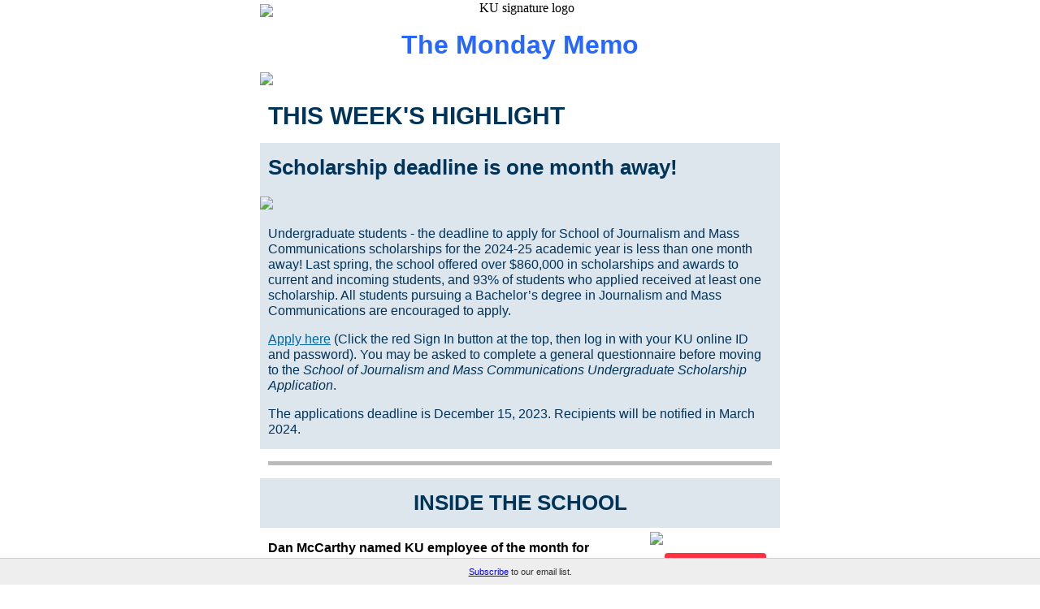

--- FILE ---
content_type: text/html; charset=UTF-8
request_url: https://t.e2ma.net/webview/f5uf3u/87fbc078e04151fda554aa8fb72000d4
body_size: 11241
content:
<!DOCTYPE html>

<html lang="en" xmlns:o="urn:schemas-microsoft-com:office:office" xmlns:v="urn:schemas-microsoft-com:vml"><head><title></title><meta content="text/html; charset=utf-8" http-equiv="Content-Type"/><meta content="width=device-width,initial-scale=1" name="viewport"/><!--[if mso]><xml><o:OfficeDocumentSettings><o:PixelsPerInch>96</o:PixelsPerInch><o:AllowPNG/></o:OfficeDocumentSettings></xml><![endif]--><title>email : Webview : Nov. 20 Monday Memo </title><meta content="noindex, nofollow" name="robots"/><meta content="initial-scale=1" name="viewport"/><meta content="script-src 'self'" http-equiv="Content-Security-Policy"/><meta charset="UTF-8" content="text/html" http-equiv="Content-Type"/><meta content="Nov. 20 Monday Memo " name="title"/><meta content="KU signature logo # The Monday Memo # THIS WEEK'S HIGHLIGHT ## Scholarship deadline is one month away! Undergraduate students - the deadline to apply for School of Journalism and Mass Communications scholarships for the 2024-25 academic year is less than one month away! Last spring, the school offered over $860,000 in scholarships and awards to current and incoming students, and 93% of students who applied received at least one scholarship. All students pursuing a Bachelor's degree in Journalism and Mass Communications are encouraged to apply. Apply here (Click the red Sign In button at the top, then log in with your KU online ID and password). You may be asked to complete a general questionnaire before moving to the School of Journalism and Mass Communications Undergraduate Scholarship Application. The applications deadline is December 15, 2023. Recipients will be notified in March 2024. ## INSIDE THE SCHOOL Dan McCarthy named KU employee of the month for September: McCarthy is the assistant director of Jayhawk Academic Advising, and he supports advisors and students across many programs, including the William Allen White School of Journalism &amp; Mass Communications, the College of Liberal Arts &amp; Sciences and the School of Education &amp; Human" name="description"/><meta content="Nov. 20 Monday Memo " property="og:title"/><meta content="http://d2mxsxvdlyuhqy.cloudfront.net/mailing/f5uf3u/87fbc078e04151fda554aa8fb72000d4?w=200&amp;h=200" property="og:image"/><meta content="200" property="og:image:width"/><meta content="200" property="og:image:height"/><meta content="https://d2mxsxvdlyuhqy.cloudfront.net/mailing/f5uf3u/87fbc078e04151fda554aa8fb72000d4" property="og:image:secure_url"/><meta content="KU signature logo # The Monday Memo # THIS WEEK'S HIGHLIGHT ## Scholarship deadline is one month away! Undergraduate students - the deadline to apply for School of Journalism and Mass Communications scholarships for the 2024-25 academic year is less than one month away! Last spring, the school offered over $860,000 in scholarships and awards to current and incoming students, and 93% of students who applied received at least one scholarship. All students pursuing a Bachelor's degree in Journalism and Mass Communications are encouraged to apply. Apply here (Click the red Sign In button at the top, then log in with your KU online ID and password). You may be asked to complete a general questionnaire before moving to the School of Journalism and Mass Communications Undergraduate Scholarship Application. The applications deadline is December 15, 2023. Recipients will be notified in March 2024. ## INSIDE THE SCHOOL Dan McCarthy named KU employee of the month for September: McCarthy is the assistant director of Jayhawk Academic Advising, and he supports advisors and students across many programs, including the William Allen White School of Journalism &amp; Mass Communications, the College of Liberal Arts &amp; Sciences and the School of Education &amp; Human" property="og:description"/><link href="http://d2mxsxvdlyuhqy.cloudfront.net/mailing/f5uf3u/87fbc078e04151fda554aa8fb72000d4" rel="image_src"/><style>
*{box-sizing:border-box}body{margin:0;padding:0}a[x-apple-data-detectors]{color:inherit!important;text-decoration:inherit!important}#MessageViewBody a{color:inherit;text-decoration:none}p{line-height:inherit}.desktop_hide,.desktop_hide table{mso-hide:all;display:none;max-height:0;overflow:hidden}.image_block img+div{display:none} @media (max-width:660px){.social_block.desktop_hide .social-table{display:inline-block!important}.mobile_hide{display:none}.row-content{width:100%!important}.stack .column{width:100%;display:block}.mobile_hide{min-height:0;max-height:0;max-width:0;overflow:hidden;font-size:0}.desktop_hide,.desktop_hide table{display:table!important;max-height:none!important}.row-12 .column-1 .block-1.heading_block td.pad,.row-13 .column-1 .block-1.heading_block td.pad,.row-17 .column-1 .block-1.heading_block td.pad,.row-2 .column-1 .block-1.heading_block td.pad,.row-22 .column-1 .block-1.heading_block td.pad,.row-28 .column-1 .block-1.heading_block td.pad,.row-31 .column-1 .block-1.heading_block td.pad,.row-34 .column-1 .block-1.heading_block td.pad,.row-38 .column-1 .block-1.heading_block td.pad,.row-4 .column-1 .block-1.heading_block td.pad,.row-5 .column-1 .block-1.heading_block td.pad,.row-9 .column-1 .block-1.heading_block td.pad{padding:10px!important}}

body, html {
    margin: 0;
    padding: 0;
}

.footer-social:first-child {
    display: none;
}

#e2ma-join {
    position: fixed;
    bottom: 0;
    left: 0;
    background: #EEE;
    border-top: 1px solid #CCC;
    width: 100%;
    padding: 10px 0 10px 0;
    text-align: center;
    color: #333;
    font: 11px verdana, arial, sans-serif;
}

@media only screen and (min-device-width: 768px) and (max-device-width: 1024px) {
    #e2ma-join {
        position: relative;
        top: 0;
        border-top: none;
        border-bottom: 1px solid #CCC;
        width: 100%;
    }
}

@media only screen and (max-device-width: 480px) {
    #e2ma-join {
        position: relative;
        top: 0;
        border-top: none;
        border-bottom: 1px solid #CCC;
        width: 100%;
    }
}
</style><!--[if true]><style>.forceBgColor{background-color: white !important}</style><![endif]--></head><body class="forceBgColor" style="background-color:transparent;margin:0;padding:0;-webkit-text-size-adjust:none;text-size-adjust:none"><table border="0" cellpadding="0" cellspacing="0" class="nl-container" role="presentation" style="mso-table-lspace:0;mso-table-rspace:0;background-color:transparent" width="100%"><tbody><tr><td><table align="center" border="0" cellpadding="0" cellspacing="0" class="row row-1" role="presentation" style="mso-table-lspace:0;mso-table-rspace:0" width="100%"><tbody><tr><td><table align="center" border="0" cellpadding="0" cellspacing="0" class="row-content stack" role="presentation" style="mso-table-lspace:0;mso-table-rspace:0;background-color:#fff;color:#000;width:640px;margin:0 auto" width="640"><tbody><tr><td class="column column-1" style="mso-table-lspace:0;mso-table-rspace:0;font-weight:400;text-align:left;padding-bottom:5px;padding-top:5px;vertical-align:top;border-top:0;border-right:0;border-bottom:0;border-left:0" width="100%"><table border="0" cellpadding="0" cellspacing="0" class="image_block block-1" role="presentation" style="mso-table-lspace:0;mso-table-rspace:0" width="100%"><tbody><tr><td class="pad" style="width:100%"><div align="center" class="alignment" style="line-height:10px"><img alt="KU signature logo" src="https://d31hzlhk6di2h5.cloudfront.net/20231120/9a/e2/6a/2c/635abaa77e630539ca929c19.png" style="display:block;height:auto;border:0;max-width:640px;width:100%" title="KU signature logo" width="640"/></div>
</td></tr></tbody></table></td></tr></tbody></table></td></tr></tbody></table><table align="center" border="0" cellpadding="0" cellspacing="0" class="row row-2" role="presentation" style="mso-table-lspace:0;mso-table-rspace:0" width="100%"><tbody><tr><td>
<table align="center" border="0" cellpadding="0" cellspacing="0" class="row-content stack" role="presentation" style="mso-table-lspace:0;mso-table-rspace:0;background-color:#fff;border-radius:0;color:#000;width:640px;margin:0 auto" width="640"><tbody><tr><td class="column column-1" style="mso-table-lspace:0;mso-table-rspace:0;font-weight:400;text-align:left;vertical-align:top;border-top:0;border-right:0;border-bottom:0;border-left:0" width="100%"><table border="0" cellpadding="10" cellspacing="0" class="heading_block block-1" role="presentation" style="mso-table-lspace:0;mso-table-rspace:0" width="100%"><tbody><tr><td class="pad"><h1 style="margin:0;color:#2767ff;direction:ltr;font-family:Arial,Helvetica Neue,Helvetica,sans-serif;font-size:32px;font-weight:700;letter-spacing:normal;line-height:120%;text-align:center;margin-top:0;margin-bottom:0"><span class="tinyMce-placeholder">The Monday Memo</span></h1></td></tr></tbody></table></td></tr></tbody></table></td></tr></tbody></table><table align="center" border="0" cellpadding="0" cellspacing="0" class="row row-3" role="presentation" style="mso-table-lspace:0;mso-table-rspace:0" width="100%"><tbody><tr><td><table align="center" border="0" cellpadding="0" cellspacing="0" class="row-content stack" role="presentation" style="mso-table-lspace:0;mso-table-rspace:0;background-color:#fff;border-radius:0;color:#000;width:640px;margin:0 auto" width="640"><tbody><tr><td class="column column-1" style="mso-table-lspace:0;mso-table-rspace:0;font-weight:400;text-align:left;padding-bottom:5px;padding-top:5px;vertical-align:top;border-top:0;border-right:0;border-bottom:0;border-left:0" width="100%"><table border="0" cellpadding="0" cellspacing="0" class="image_block block-1" role="presentation" style="mso-table-lspace:0;mso-table-rspace:0" width="100%"><tbody><tr><td class="pad" style="width:100%"><div align="center" class="alignment" style="line-height:10px"><img src="https://d31hzlhk6di2h5.cloudfront.net/20231120/c8/07/a0/f4/8112376afdd9d2bde5a1e45f.png" style="display:block;height:auto;border:0;max-width:640px;width:100%" width="640"/></div>
</td></tr></tbody></table></td></tr></tbody></table></td></tr></tbody></table><table align="center" border="0" cellpadding="0" cellspacing="0" class="row row-4" role="presentation" style="mso-table-lspace:0;mso-table-rspace:0" width="100%"><tbody><tr><td><table align="center" border="0" cellpadding="0" cellspacing="0" class="row-content stack" role="presentation" style="mso-table-lspace:0;mso-table-rspace:0;background-color:#fff;border-radius:0;color:#000;width:640px;margin:0 auto" width="640"><tbody><tr><td class="column column-1" style="mso-table-lspace:0;mso-table-rspace:0;font-weight:400;text-align:left;padding-bottom:5px;padding-top:5px;vertical-align:top;border-top:0;border-right:0;border-bottom:0;border-left:0" width="100%"><table border="0" cellpadding="10" cellspacing="0" class="heading_block block-1" role="presentation" style="mso-table-lspace:0;mso-table-rspace:0" width="100%"><tbody><tr><td class="pad"><h1 style="margin:0;color:#003459;direction:ltr;font-family:Arial,Helvetica Neue,Helvetica,sans-serif;font-size:30px;font-weight:700;letter-spacing:normal;line-height:120%;text-align:left;margin-top:0;margin-bottom:0"><span class="tinyMce-placeholder">THIS WEEK'S HIGHLIGHT</span></h1></td></tr></tbody></table></td></tr></tbody></table></td></tr></tbody></table><table align="center" border="0" cellpadding="0" cellspacing="0" class="row row-5" role="presentation" style="mso-table-lspace:0;mso-table-rspace:0" width="100%"><tbody><tr><td><table align="center" border="0" cellpadding="0" cellspacing="0" class="row-content stack" role="presentation" style="mso-table-lspace:0;mso-table-rspace:0;background-color:#dde5ed;border-radius:0;color:#000;width:640px;margin:0 auto" width="640"><tbody><tr><td class="column column-1" style="mso-table-lspace:0;mso-table-rspace:0;font-weight:400;text-align:left;padding-bottom:5px;padding-top:5px;vertical-align:top;border-top:0;border-right:0;border-bottom:0;border-left:0" width="100%"><table border="0" cellpadding="10" cellspacing="0" class="heading_block block-1" role="presentation" style="mso-table-lspace:0;mso-table-rspace:0" width="100%"><tbody><tr><td class="pad"><h2 style="margin:0;color:#003459;direction:ltr;font-family:Arial,Helvetica Neue,Helvetica,sans-serif;font-size:26px;font-weight:700;letter-spacing:normal;line-height:120%;text-align:left;margin-top:0;margin-bottom:0"><span class="tinyMce-placeholder">Scholarship deadline is one month away! </span></h2></td></tr></tbody></table></td></tr></tbody></table></td></tr></tbody></table><table align="center" border="0" cellpadding="0" cellspacing="0" class="row row-6" role="presentation" style="mso-table-lspace:0;mso-table-rspace:0" width="100%"><tbody><tr><td><table align="center" border="0" cellpadding="0" cellspacing="0" class="row-content stack" role="presentation" style="mso-table-lspace:0;mso-table-rspace:0;background-color:#dde5ed;border-radius:0;color:#000;width:640px;margin:0 auto" width="640"><tbody><tr><td class="column column-1" style="mso-table-lspace:0;mso-table-rspace:0;font-weight:400;text-align:left;padding-bottom:5px;padding-top:5px;vertical-align:top;border-top:0;border-right:0;border-bottom:0;border-left:0" width="100%"><table border="0" cellpadding="0" cellspacing="0" class="image_block block-1" role="presentation" style="mso-table-lspace:0;mso-table-rspace:0" width="100%"><tbody><tr><td class="pad" style="width:100%"><div align="center" class="alignment" style="line-height:10px"><img src="https://d31hzlhk6di2h5.cloudfront.net/20231120/a9/a2/8a/83/245299b757bd821063298022.png" style="display:block;height:auto;border:0;max-width:640px;width:100%" width="640"/></div>
</td></tr></tbody></table></td></tr></tbody></table></td></tr></tbody></table><table align="center" border="0" cellpadding="0" cellspacing="0" class="row row-7" role="presentation" style="mso-table-lspace:0;mso-table-rspace:0" width="100%"><tbody><tr><td><table align="center" border="0" cellpadding="0" cellspacing="0" class="row-content stack" role="presentation" style="mso-table-lspace:0;mso-table-rspace:0;background-color:#dde5ed;border-radius:0;color:#000;width:640px;margin:0 auto" width="640"><tbody><tr><td class="column column-1" style="mso-table-lspace:0;mso-table-rspace:0;font-weight:400;text-align:left;padding-bottom:5px;padding-top:5px;vertical-align:top;border-top:0;border-right:0;border-bottom:0;border-left:0" width="100%"><table border="0" cellpadding="10" cellspacing="0" class="paragraph_block block-1" role="presentation" style="mso-table-lspace:0;mso-table-rspace:0;word-break:break-word" width="100%"><tbody><tr><td class="pad"><div style="color:#003459;direction:ltr;font-family:Arial,Helvetica Neue,Helvetica,sans-serif;font-size:16px;font-weight:400;letter-spacing:0;line-height:120%;text-align:left;mso-line-height-alt:19.2px"><p style="margin:0;margin-bottom:16px">
Undergraduate students - the deadline to apply for School of Journalism and Mass Communications scholarships for the 2024-25 academic year is less than one month away! Last spring, the school offered over $860,000 in scholarships and awards to current and incoming students, and 93% of students who applied received at least one scholarship. All students pursuing a Bachelor’s degree in Journalism and Mass Communications are encouraged to apply. </p>
<p style="margin:0;margin-bottom:16px">
<a href="https://nam10.safelinks.protection.outlook.com/?url=https%3A%2F%2Fku.academicworks.com%2F&amp;data=05%7C01%7Cevanriggs%40ku.edu%7C7fe8e27e14e8422f551308dbc9b6f9c9%7C3c176536afe643f5b96636feabbe3c1a%7C0%7C0%7C638325559930884243%7CUnknown%7CTWFpbGZsb3d8eyJWIjoiMC4wLjAwMDAiLCJQIjoiV2luMzIiLCJBTiI6Ik1haWwiLCJXVCI6Mn0%3D%7C3000%7C%7C%7C&amp;sdata=POc7mkwwuDklg2LW4O038GgYzgB%2BjS89%2BSUguqZmKys%3D&amp;reserved=0" style="text-decoration: underline; color: #0068a5;">Apply here</a> (Click the red Sign In button at the top, then log in with your KU online ID and password). You may be asked to complete a general questionnaire before moving to the <em>School of Journalism and Mass Communications Undergraduate Scholarship Application</em>.</p>
<p style="margin:0">
The applications deadline is December 15, 2023. Recipients will be notified in March 2024.</p>
</div>
</td></tr></tbody></table></td></tr></tbody></table></td></tr></tbody></table><table align="center" border="0" cellpadding="0" cellspacing="0" class="row row-8" role="presentation" style="mso-table-lspace:0;mso-table-rspace:0" width="100%"><tbody><tr><td><table align="center" border="0" cellpadding="0" cellspacing="0" class="row-content stack" role="presentation" style="mso-table-lspace:0;mso-table-rspace:0;background-color:#fff;border-radius:0;color:#000;width:640px;margin:0 auto" width="640"><tbody><tr><td class="column column-1" style="mso-table-lspace:0;mso-table-rspace:0;font-weight:400;text-align:left;padding-bottom:5px;padding-top:5px;vertical-align:top;border-top:0;border-right:0;border-bottom:0;border-left:0" width="100%"><table border="0" cellpadding="10" cellspacing="0" class="divider_block block-1" role="presentation" style="mso-table-lspace:0;mso-table-rspace:0" width="100%"><tbody><tr><td class="pad"><div align="center" class="alignment"><table border="0" cellpadding="0" cellspacing="0" role="presentation" style="mso-table-lspace:0;mso-table-rspace:0" width="100%"><tbody><tr><td class="divider_inner" style="font-size:1px;line-height:1px;border-top:5px solid #bbb"><span> </span></td></tr></tbody></table></div>
</td></tr></tbody></table></td></tr></tbody></table></td></tr></tbody></table><table align="center" border="0" cellpadding="0" cellspacing="0" class="row row-9" role="presentation" style="mso-table-lspace:0;mso-table-rspace:0" width="100%"><tbody><tr><td><table align="center" border="0" cellpadding="0" cellspacing="0" class="row-content stack" role="presentation" style="mso-table-lspace:0;mso-table-rspace:0;background-color:#dde5ed;border-radius:0;color:#000;width:640px;margin:0 auto" width="640"><tbody><tr><td class="column column-1" style="mso-table-lspace:0;mso-table-rspace:0;font-weight:400;text-align:left;padding-bottom:5px;padding-top:5px;vertical-align:top;border-top:0;border-right:0;border-bottom:0;border-left:0" width="100%"><table border="0" cellpadding="10" cellspacing="0" class="heading_block block-1" role="presentation" style="mso-table-lspace:0;mso-table-rspace:0" width="100%"><tbody><tr><td class="pad"><h2 style="margin:0;color:#003459;direction:ltr;font-family:Arial,Helvetica Neue,Helvetica,sans-serif;font-size:26px;font-weight:700;letter-spacing:normal;line-height:120%;text-align:center;margin-top:0;margin-bottom:0"><span class="tinyMce-placeholder">INSIDE THE SCHOOL</span></h2></td></tr></tbody></table></td></tr></tbody></table></td></tr></tbody></table><table align="center" border="0" cellpadding="0" cellspacing="0" class="row row-10" role="presentation" style="mso-table-lspace:0;mso-table-rspace:0" width="100%"><tbody><tr><td><table align="center" border="0" cellpadding="0" cellspacing="0" class="row-content stack" role="presentation" style="mso-table-lspace:0;mso-table-rspace:0;background-color:#fff;border-radius:0;color:#000;width:640px;margin:0 auto" width="640"><tbody><tr><td class="column column-1" style="mso-table-lspace:0;mso-table-rspace:0;font-weight:400;text-align:left;padding-bottom:5px;padding-top:5px;vertical-align:top;border-top:0;border-right:0;border-bottom:0;border-left:0" width="75%"><table border="0" cellpadding="10" cellspacing="0" class="paragraph_block block-1" role="presentation" style="mso-table-lspace:0;mso-table-rspace:0;word-break:break-word" width="100%"><tbody><tr><td class="pad"><div style="color:#000;direction:ltr;font-family:Arial,Helvetica Neue,Helvetica,sans-serif;font-size:16px;font-weight:400;letter-spacing:0;line-height:120%;text-align:left;mso-line-height-alt:19.2px"><p style="margin:0;margin-bottom:16px">
<strong>Dan McCarthy named KU employee of the month for September: </strong>McCarthy is the assistant director of Jayhawk Academic Advising, and he supports advisors and students across many programs, including the William Allen White School of Journalism &amp; Mass Communications, the College of Liberal Arts &amp; Sciences and the School of Education &amp; Human Sciences.</p>
<p style="margin:0">
McCarthy has been with KU since 2005. As a winner of the Employee of the Month award, McCarthy received a surprise visit from the provost or her designee, a certificate of award, a biography feature in KU Today and a monetary award.</p>
</div>
</td></tr></tbody></table></td><td class="column column-2" style="mso-table-lspace:0;mso-table-rspace:0;font-weight:400;text-align:left;padding-bottom:5px;padding-top:5px;vertical-align:top;border-top:0;border-right:0;border-bottom:0;border-left:0" width="25%">
<table border="0" cellpadding="0" cellspacing="0" class="image_block block-1" role="presentation" style="mso-table-lspace:0;mso-table-rspace:0" width="100%"><tbody><tr><td class="pad" style="width:100%"><div align="center" class="alignment" style="line-height:10px"><img src="https://d31hzlhk6di2h5.cloudfront.net/20231120/9e/72/8e/05/84b40e64a1c5a8c1ff82ba76.jpeg" style="display:block;height:auto;border:0;max-width:160px;width:100%" width="160"/></div>
</td></tr></tbody></table><table border="0" cellpadding="10" cellspacing="0" class="button_block block-2" role="presentation" style="mso-table-lspace:0;mso-table-rspace:0" width="100%"><tbody><tr><td class="pad"><div align="center" class="alignment">
<!--[if mso]><v:roundrect arcsize="11%" fillcolor="#ff3042" href='https://news.ku.edu/2023/11/17/university-honors-september-october-2023-employees-month' stroke="false" style="height:38px;width:124px;v-text-anchor:middle;" xmlns:v="urn:schemas-microsoft-com:vml" xmlns:w="urn:schemas-microsoft-com:office:word"><w:anchorlock/><v:textbox inset="0px,0px,0px,0px"><center style="color:#ffffff; font-family:Arial, sans-serif; font-size:14px"/><![endif]-->
<a href="https://news.ku.edu/2023/11/17/university-honors-september-october-2023-employees-month" style="text-decoration:none;display:inline-block;color:#ffffff;background-color:#ff3042;border-radius:4px;width:auto;border-top:0px solid transparent;font-weight:400;border-right:0px solid transparent;border-bottom:0px solid transparent;border-left:0px solid transparent;padding-top:5px;padding-bottom:5px;font-family:Arial, Helvetica Neue, Helvetica, sans-serif;font-size:14px;text-align:center;mso-border-alt:none;word-break:keep-all;" target="_blank"><span style="padding-left:20px;padding-right:20px;font-size:14px;display:inline-block;letter-spacing:normal;"><span style="word-break: break-word; line-height: 28px;">KU Today Bio</span></span></a>
<!--[if mso]></center></v:textbox></v:roundrect><![endif]--></div>
</td></tr></tbody></table></td></tr></tbody></table></td></tr></tbody></table><table align="center" border="0" cellpadding="0" cellspacing="0" class="row row-11" role="presentation" style="mso-table-lspace:0;mso-table-rspace:0" width="100%"><tbody><tr><td><table align="center" border="0" cellpadding="0" cellspacing="0" class="row-content stack" role="presentation" style="mso-table-lspace:0;mso-table-rspace:0;background-color:#fff;border-radius:0;color:#000;width:640px;margin:0 auto" width="640"><tbody><tr><td class="column column-1" style="mso-table-lspace:0;mso-table-rspace:0;font-weight:400;text-align:left;padding-bottom:5px;padding-top:5px;vertical-align:top;border-top:0;border-right:0;border-bottom:0;border-left:0" width="100%"><table border="0" cellpadding="10" cellspacing="0" class="divider_block block-1" role="presentation" style="mso-table-lspace:0;mso-table-rspace:0" width="100%"><tbody><tr><td class="pad"><div align="center" class="alignment"><table border="0" cellpadding="0" cellspacing="0" role="presentation" style="mso-table-lspace:0;mso-table-rspace:0" width="100%"><tbody><tr><td class="divider_inner" style="font-size:1px;line-height:1px;border-top:5px solid #bbb"><span> </span></td></tr></tbody></table></div>
</td></tr></tbody></table></td></tr></tbody></table></td></tr></tbody></table><table align="center" border="0" cellpadding="0" cellspacing="0" class="row row-12" role="presentation" style="mso-table-lspace:0;mso-table-rspace:0" width="100%"><tbody><tr><td><table align="center" border="0" cellpadding="0" cellspacing="0" class="row-content stack" role="presentation" style="mso-table-lspace:0;mso-table-rspace:0;background-color:#dde5ed;border-radius:0;color:#000;width:640px;margin:0 auto" width="640"><tbody><tr><td class="column column-1" style="mso-table-lspace:0;mso-table-rspace:0;font-weight:400;text-align:left;padding-bottom:5px;padding-top:5px;vertical-align:top;border-top:0;border-right:0;border-bottom:0;border-left:0" width="100%"><table border="0" cellpadding="10" cellspacing="0" class="heading_block block-1" role="presentation" style="mso-table-lspace:0;mso-table-rspace:0" width="100%"><tbody><tr><td class="pad"><h2 style="margin:0;color:#003459;direction:ltr;font-family:Arial,Helvetica Neue,Helvetica,sans-serif;font-size:26px;font-weight:700;letter-spacing:normal;line-height:120%;text-align:center;margin-top:0;margin-bottom:0"><span class="tinyMce-placeholder">STUDENT NEWS &amp; OPPORTUNITIES </span></h2></td></tr></tbody></table></td></tr></tbody></table></td></tr></tbody></table><table align="center" border="0" cellpadding="0" cellspacing="0" class="row row-13" role="presentation" style="mso-table-lspace:0;mso-table-rspace:0" width="100%"><tbody><tr><td><table align="center" border="0" cellpadding="0" cellspacing="0" class="row-content stack" role="presentation" style="mso-table-lspace:0;mso-table-rspace:0;background-color:#fff;border-radius:0;color:#000;width:640px;margin:0 auto" width="640"><tbody><tr><td class="column column-1" style="mso-table-lspace:0;mso-table-rspace:0;font-weight:400;text-align:left;padding-bottom:5px;padding-top:5px;vertical-align:top;border-top:0;border-right:0;border-bottom:0;border-left:0" width="50%"><table border="0" cellpadding="10" cellspacing="0" class="heading_block block-1" role="presentation" style="mso-table-lspace:0;mso-table-rspace:0" width="100%"><tbody><tr><td class="pad"><h3 style="margin:0;color:#333;direction:ltr;font-family:Arial,Helvetica Neue,Helvetica,sans-serif;font-size:22px;font-weight:700;letter-spacing:normal;line-height:120%;text-align:left;margin-top:0;margin-bottom:0"><strong>JMC Sports Media Students cover Champions Classic</strong></h3></td></tr></tbody></table><table border="0" cellpadding="10" cellspacing="0" class="paragraph_block block-2" role="presentation" style="mso-table-lspace:0;mso-table-rspace:0;word-break:break-word" width="100%"><tbody><tr><td class="pad"><div style="color:#000;direction:ltr;font-family:Arial,Helvetica Neue,Helvetica,sans-serif;font-size:16px;font-weight:400;letter-spacing:0;line-height:120%;text-align:left;mso-line-height-alt:19.2px"><p style="margin:0;margin-bottom:16px">More than a handful of JMC School sports media traveled to Chicago to cover KU basketball’s win over Kentucky in the Champions Classic last week.</p>
<p style="margin:0;margin-bottom:16px">
Lauren Richey and Lindsay Ryan from Playmakers produced a vlog that features a behind-the-scenes look at what it’s like to cover the KU basketball team on the road.</p>
<p style="margin:0">Students from the Playmakers, University Daily Kansan and KJHK cover the game with print, audio and video content. </p>
</div>
</td></tr></tbody></table><table border="0" cellpadding="10" cellspacing="0" class="button_block block-3" role="presentation" style="mso-table-lspace:0;mso-table-rspace:0" width="100%"><tbody><tr>
<td class="pad"><div align="center" class="alignment"><!--[if mso]><v:roundrect arcsize="11%" fillcolor="#ff3042" href='https://www.instagram.com/reel/CzwQNb_ukl5/?utm_source=ig_web_copy_link' stroke="false" style="height:38px;width:132px;v-text-anchor:middle;" xmlns:v="urn:schemas-microsoft-com:vml" xmlns:w="urn:schemas-microsoft-com:office:word"><w:anchorlock/><v:textbox inset="0px,0px,0px,0px"><center style="color:#ffffff; font-family:Arial, sans-serif; font-size:14px"/><![endif]-->
<a href="https://www.instagram.com/reel/CzwQNb_ukl5/?utm_source=ig_web_copy_link" style="text-decoration:none;display:inline-block;color:#ffffff;background-color:#ff3042;border-radius:4px;width:auto;border-top:0px solid transparent;font-weight:400;border-right:0px solid transparent;border-bottom:0px solid transparent;border-left:0px solid transparent;padding-top:5px;padding-bottom:5px;font-family:Arial, Helvetica Neue, Helvetica, sans-serif;font-size:14px;text-align:center;mso-border-alt:none;word-break:keep-all;" target="_blank"><span style="padding-left:20px;padding-right:20px;font-size:14px;display:inline-block;letter-spacing:normal;"><span style="word-break: break-word; line-height: 28px;">Watch the vlog</span></span></a>
<!--[if mso]></center></v:textbox></v:roundrect><![endif]--></div>
</td></tr></tbody></table></td><td class="column column-2" style="mso-table-lspace:0;mso-table-rspace:0;font-weight:400;text-align:left;padding-bottom:5px;padding-top:5px;vertical-align:top;border-top:0;border-right:0;border-bottom:0;border-left:0" width="50%"><table border="0" cellpadding="0" cellspacing="0" class="image_block block-1" role="presentation" style="mso-table-lspace:0;mso-table-rspace:0" width="100%"><tbody><tr><td class="pad" style="width:100%"><div align="center" class="alignment" style="line-height:10px"><img src="https://d31hzlhk6di2h5.cloudfront.net/20231120/35/59/3e/63/85be46babcb14b7578d96c02.jpeg" style="display:block;height:auto;border:0;max-width:320px;width:100%" width="320"/></div>
</td></tr></tbody></table><table border="0" cellpadding="10" cellspacing="0" class="paragraph_block block-2" role="presentation" style="mso-table-lspace:0;mso-table-rspace:0;word-break:break-word" width="100%"><tbody><tr><td class="pad"><div style="color:#555;direction:ltr;font-family:Arial,Helvetica Neue,Helvetica,sans-serif;font-size:11px;font-weight:400;letter-spacing:0;line-height:120%;text-align:center;mso-line-height-alt:13.2px"><p style="margin:0">Lindsay Ryan and Lauren Richey stand on half court of the United Center. | Photo courtesy of Lauren Richey</p>
</div>
</td></tr></tbody></table></td></tr></tbody></table></td></tr></tbody></table>
<table align="center" border="0" cellpadding="0" cellspacing="0" class="row row-14" role="presentation" style="mso-table-lspace:0;mso-table-rspace:0" width="100%"><tbody><tr><td><table align="center" border="0" cellpadding="0" cellspacing="0" class="row-content stack" role="presentation" style="mso-table-lspace:0;mso-table-rspace:0;background-color:#fff;border-radius:0;color:#000;width:640px;margin:0 auto" width="640"><tbody><tr><td class="column column-1" style="mso-table-lspace:0;mso-table-rspace:0;font-weight:400;text-align:left;padding-bottom:5px;padding-top:5px;vertical-align:top;border-top:0;border-right:0;border-bottom:0;border-left:0" width="50%"><table border="0" cellpadding="10" cellspacing="0" class="paragraph_block block-1" role="presentation" style="mso-table-lspace:0;mso-table-rspace:0;word-break:break-word" width="100%"><tbody><tr><td class="pad"><div style="color:#000;direction:ltr;font-family:Arial,Helvetica Neue,Helvetica,sans-serif;font-size:16px;font-weight:400;letter-spacing:0;line-height:120%;text-align:left;mso-line-height-alt:19.2px"><p style="margin:0;margin-bottom:16px">
<strong>Donate to Nutrition Nook:</strong> As the semester proceeds, we’re receiving more requests for food assistance. We will be collecting donations for the Nutrition Nook before the Thanksgiving break. If you would like to contribute, please stop by Suzy DePardo’s desk in the Dean’s office. We greatly appreciate your support.</p>
<p style="margin:0">
Please contact Associate Dean Scott Reinardy at <a href="mailto:reinardy@ku.edu" style="text-decoration: underline; color: #0068a5;">reinardy@ku.edu</a>, Assistant Dean Frances Lyons at <a href="mailto:flyons@ku.edu" style="text-decoration: underline; color: #0068a5;">flyons@ku.edu</a> or email <a href="mailto:jschool@ku.edu" style="text-decoration: underline; color: #0068a5;">jschool@ku.edu</a> for additional assistance.
</p>
</div>
</td></tr></tbody></table></td><td class="column column-2" style="mso-table-lspace:0;mso-table-rspace:0;font-weight:400;text-align:left;padding-bottom:5px;padding-top:5px;vertical-align:top;border-top:0;border-right:0;border-bottom:0;border-left:0" width="50%"><table border="0" cellpadding="0" cellspacing="0" class="image_block block-1" role="presentation" style="mso-table-lspace:0;mso-table-rspace:0" width="100%"><tbody><tr><td class="pad" style="width:100%"><div align="center" class="alignment" style="line-height:10px"><img src="https://d31hzlhk6di2h5.cloudfront.net/20231120/18/10/16/da/6cb723a2802d999542debf19.png" style="display:block;height:auto;border:0;max-width:320px;width:100%" width="320"/></div>
</td></tr></tbody></table></td></tr></tbody></table></td></tr></tbody></table><table align="center" border="0" cellpadding="0" cellspacing="0" class="row row-15" role="presentation" style="mso-table-lspace:0;mso-table-rspace:0" width="100%"><tbody><tr><td><table align="center" border="0" cellpadding="0" cellspacing="0" class="row-content stack" role="presentation" style="mso-table-lspace:0;mso-table-rspace:0;background-color:#fff;border-radius:0;color:#000;width:640px;margin:0 auto" width="640"><tbody><tr><td class="column column-1" style="mso-table-lspace:0;mso-table-rspace:0;font-weight:400;text-align:left;padding-bottom:5px;padding-top:5px;vertical-align:top;border-top:0;border-right:0;border-bottom:0;border-left:0" width="100%"><table border="0" cellpadding="10" cellspacing="0" class="paragraph_block block-1" role="presentation" style="mso-table-lspace:0;mso-table-rspace:0;word-break:break-word" width="100%"><tbody><tr><td class="pad"><div style="color:#000;direction:ltr;font-family:Arial,Helvetica Neue,Helvetica,sans-serif;font-size:16px;font-weight:400;letter-spacing:0;line-height:120%;text-align:left;mso-line-height-alt:19.2px"><p style="margin:0;margin-bottom:16px">
<strong>KU Animators</strong> will be hosting its first meeting on Tuesday, November 28, from 4 ⁠p.m. to 5 p.m., at Summerfield Hall in room 401.</p>
<p style="margin:0;margin-bottom:16px">
The meeting will introduce the mission of the club, discuss animation projects as members, and develop a plan and set the schedule for future meetings next semester. If you are interested in animation in any or all of its forms, join us for our first meeting Tuesday, November 28, to share your thoughts and learn more. Don't miss this chance to help develop KU Animators!</p>
<p style="margin:0;margin-bottom:16px">
Questions? Email Alias Moser at <a href="mailto:moser.alias@ku.edu" style="text-decoration: underline; color: #0068a5;">moser.alias@ku.edu</a> for additional information.</p>
<p style="margin:0;margin-bottom:16px">
<strong>Apply for Learning Online Learning Innovator Scholarship: </strong>The online tutoring company Learner has new scholarship opportunities that are currently open for KU students. Applications are open through 2024 and range from $500 to $1,000 in amount. Both of these scholarships are recurring and will accept new applications immediately after the listed deadline. Information on eligibility and how to apply is available at the links below:  </p>
<p style="margin:0">
<a href="https://www.learner.com/#scholarship" style="text-decoration: underline; color: #0068a5;">Learner Online Learning Innovator Scholarship</a><br/>
<a href="https://www.learner.com/math-tutoring/algebra-1#algebra-scholarship" style="text-decoration: underline; color: #0068a5;">Learner Mental health Empowerment Scholarship</a></p>
</div>
</td></tr></tbody></table></td></tr></tbody></table></td></tr></tbody></table><table align="center" border="0" cellpadding="0" cellspacing="0" class="row row-16" role="presentation" style="mso-table-lspace:0;mso-table-rspace:0" width="100%"><tbody><tr><td><table align="center" border="0" cellpadding="0" cellspacing="0" class="row-content stack" role="presentation" style="mso-table-lspace:0;mso-table-rspace:0;background-color:#fff;border-radius:0;color:#000;width:640px;margin:0 auto" width="640"><tbody><tr><td class="column column-1" style="mso-table-lspace:0;mso-table-rspace:0;font-weight:400;text-align:left;padding-bottom:5px;padding-top:5px;vertical-align:top;border-top:0;border-right:0;border-bottom:0;border-left:0" width="100%"><table border="0" cellpadding="10" cellspacing="0" class="divider_block block-1" role="presentation" style="mso-table-lspace:0;mso-table-rspace:0" width="100%"><tbody><tr><td class="pad"><div align="center" class="alignment"><table border="0" cellpadding="0" cellspacing="0" role="presentation" style="mso-table-lspace:0;mso-table-rspace:0" width="100%"><tbody><tr><td class="divider_inner" style="font-size:1px;line-height:1px;border-top:5px solid #bbb"><span> </span></td></tr></tbody></table></div>
</td></tr></tbody></table></td></tr></tbody></table></td></tr></tbody></table><table align="center" border="0" cellpadding="0" cellspacing="0" class="row row-17" role="presentation" style="mso-table-lspace:0;mso-table-rspace:0" width="100%"><tbody><tr><td><table align="center" border="0" cellpadding="0" cellspacing="0" class="row-content stack" role="presentation" style="mso-table-lspace:0;mso-table-rspace:0;background-color:#dde5ed;border-radius:0;color:#000;width:640px;margin:0 auto" width="640"><tbody><tr><td class="column column-1" style="mso-table-lspace:0;mso-table-rspace:0;font-weight:400;text-align:left;padding-bottom:5px;padding-top:5px;vertical-align:top;border-top:0;border-right:0;border-bottom:0;border-left:0" width="100%"><table border="0" cellpadding="10" cellspacing="0" class="heading_block block-1" role="presentation" style="mso-table-lspace:0;mso-table-rspace:0" width="100%"><tbody><tr><td class="pad"><h3 style="margin:0;color:#003459;direction:ltr;font-family:Arial,Helvetica Neue,Helvetica,sans-serif;font-size:22px;font-weight:700;letter-spacing:normal;line-height:120%;text-align:center;margin-top:0;margin-bottom:0"><span class="tinyMce-placeholder">RESEARCH, PUBLICATIONS &amp; PRESENTATIONS</span></h3></td></tr></tbody></table></td></tr></tbody></table></td></tr></tbody></table>
<table align="center" border="0" cellpadding="0" cellspacing="0" class="row row-18" role="presentation" style="mso-table-lspace:0;mso-table-rspace:0" width="100%"><tbody><tr><td><table align="center" border="0" cellpadding="0" cellspacing="0" class="row-content stack" role="presentation" style="mso-table-lspace:0;mso-table-rspace:0;background-color:#fff;border-radius:0;color:#000;width:640px;margin:0 auto" width="640"><tbody><tr><td class="column column-1" style="mso-table-lspace:0;mso-table-rspace:0;font-weight:400;text-align:left;padding-bottom:5px;padding-top:5px;vertical-align:top;border-top:0;border-right:0;border-bottom:0;border-left:0" width="50%"><table border="0" cellpadding="10" cellspacing="0" class="paragraph_block block-1" role="presentation" style="mso-table-lspace:0;mso-table-rspace:0;word-break:break-word" width="100%"><tbody><tr><td class="pad"><div style="color:#000;direction:ltr;font-family:Arial,Helvetica Neue,Helvetica,sans-serif;font-size:16px;font-weight:400;letter-spacing:0;line-height:120%;text-align:left;mso-line-height-alt:19.2px"><p style="margin:0">
<strong>Professor of the Practice Angie Hendershot</strong> was an invited panelist titled “Pros to Know” at the 2023 greater Kansas City PRSSA Student Summit along with PR pros from VML, Park University and HolcimUS. Students from Kansas and Missouri universities spent the day in workshops and seminars on public relations careers in Kansas City.</p>
</div>
</td></tr></tbody></table></td><td class="column column-2" style="mso-table-lspace:0;mso-table-rspace:0;font-weight:400;text-align:left;padding-bottom:5px;padding-top:5px;vertical-align:top;border-top:0;border-right:0;border-bottom:0;border-left:0" width="50%"><table border="0" cellpadding="0" cellspacing="0" class="image_block block-1" role="presentation" style="mso-table-lspace:0;mso-table-rspace:0" width="100%"><tbody><tr><td class="pad" style="width:100%"><div align="center" class="alignment" style="line-height:10px"><img src="https://d31hzlhk6di2h5.cloudfront.net/20231120/df/b3/07/8e/7fbb3596d017ae1a5f0d4e9e.jpg" style="display:block;height:auto;border:0;max-width:320px;width:100%" width="320"/></div>
</td></tr></tbody></table><table border="0" cellpadding="10" cellspacing="0" class="paragraph_block block-2" role="presentation" style="mso-table-lspace:0;mso-table-rspace:0;word-break:break-word" width="100%"><tbody><tr><td class="pad"><div style="color:#555;direction:ltr;font-family:Arial,Helvetica Neue,Helvetica,sans-serif;font-size:11px;font-weight:400;letter-spacing:0;line-height:120%;text-align:center;mso-line-height-alt:13.2px"><p style="margin:0">Angie Hendershot (left) poses with PR pros. | Photo courtesy of Angie Hendershot.</p>
</div>
</td></tr></tbody></table></td></tr></tbody></table></td></tr></tbody></table><table align="center" border="0" cellpadding="0" cellspacing="0" class="row row-19" role="presentation" style="mso-table-lspace:0;mso-table-rspace:0" width="100%"><tbody><tr><td><table align="center" border="0" cellpadding="0" cellspacing="0" class="row-content stack" role="presentation" style="mso-table-lspace:0;mso-table-rspace:0;background-color:#fff;border-radius:0;color:#000;width:640px;margin:0 auto" width="640"><tbody><tr><td class="column column-1" style="mso-table-lspace:0;mso-table-rspace:0;font-weight:400;text-align:left;padding-bottom:5px;padding-top:5px;vertical-align:top;border-top:0;border-right:0;border-bottom:0;border-left:0" width="100%"><table border="0" cellpadding="10" cellspacing="0" class="paragraph_block block-1" role="presentation" style="mso-table-lspace:0;mso-table-rspace:0;word-break:break-word" width="100%"><tbody><tr><td class="pad"><div style="color:#000;direction:ltr;font-family:Arial,Helvetica Neue,Helvetica,sans-serif;font-size:16px;font-weight:400;letter-spacing:0;line-height:120%;text-align:left;mso-line-height-alt:19.2px"><p style="margin:0;margin-bottom:16px">
<strong>Professor Yvonnes Chen</strong> is one of the three panelists in the NoFilter - Imposter Phenomenon on November 16. NoFilter is a graduate panel series supported by the office of graduate studies. It seeks to normalize conversations that academic and professional experiences that academics rarely talk about. In this panel, Professor Chen, <strong>Dr. Sarah Kirk </strong>and <strong>Dr. Nicole Reiz </strong>discussed systems and environmental conditions that promote imposter phenomenon and how imposter phenomenon often masks racism and bias. They also discussed how to change the conditions and cultures that promote imposter phenomenon.
</p>
<p style="margin:0;margin-bottom:16px">
<strong>Graduate student Ayman Alhammad</strong> and <strong>Assistant Professor Chris Etheridge</strong> presented a study on ethnic identity and message credibility at the National Communication Association's annual convention in National Harbor, Maryland on Friday. In the talk, they highlighted how perceptions of credibility in pro-vaccination health influence messages didn't appear to be impacted by source ethnicity, which challenges some previous scholarship on health message sourcing strategies.
</p>
<p style="margin:0;margin-bottom:16px">
<strong>Former KU Assistant Professor, now at the University of Colorado at Boulder, Ever Figueroa, Assistant Professor Chris Etheridge,</strong> and <strong>graduate student Fernanda Silva </strong>presented a study on team-level communication strategies regarding social justice at American sports teams at the National Communication Association's annual convention in National Harbor, Maryland on Saturday. In the talk, they shared that sports communication practitioners rely on corporate social responsibility efforts to signal the team's social justice priorities and work to differentiate team initiatives from player causes and concerns.
</p>
<p style="margin:0"><strong>Assistant Professor Margarita Orozco </strong>was the keynote speaker at the Center for Latin American &amp; Caribbean Studies’ Merienda Series: A Difficult Transition: Colombian peace Process and Ex-Combatants. </p>
</div>
</td></tr></tbody></table></td></tr></tbody></table></td></tr></tbody></table><table align="center" border="0" cellpadding="0" cellspacing="0" class="row row-20" role="presentation" style="mso-table-lspace:0;mso-table-rspace:0" width="100%"><tbody><tr>
<td><table align="center" border="0" cellpadding="0" cellspacing="0" class="row-content stack" role="presentation" style="mso-table-lspace:0;mso-table-rspace:0;background-color:#fff;border-radius:0;color:#000;width:640px;margin:0 auto" width="640"><tbody><tr><td class="column column-1" style="mso-table-lspace:0;mso-table-rspace:0;font-weight:400;text-align:left;padding-bottom:5px;padding-top:5px;vertical-align:top;border-top:0;border-right:0;border-bottom:0;border-left:0" width="50%"><table border="0" cellpadding="10" cellspacing="0" class="paragraph_block block-1" role="presentation" style="mso-table-lspace:0;mso-table-rspace:0;word-break:break-word" width="100%"><tbody><tr><td class="pad"><div style="color:#000;direction:ltr;font-family:Arial,Helvetica Neue,Helvetica,sans-serif;font-size:16px;font-weight:400;letter-spacing:0;line-height:120%;text-align:left;mso-line-height-alt:19.2px"><p style="margin:0;margin-bottom:16px">
<strong>Professor Yvonnes Chen's</strong> "Yes We Can!" campaign is one of the three winners of the 2023 American Public Health Association's Public Health Education and Health Promotion (PHEHP) Materials Contest. This integrated campaign, part of her collaborated <a href="https://nam10.safelinks.protection.outlook.com/?url=http%3A%2F%2Fwww.kumc.edu%2Fcope&amp;data=05%7C01%7Cevanriggs%40ku.edu%7C11d9dac828074514047408dbe71dc9c4%7C3c176536afe643f5b96636feabbe3c1a%7C0%7C0%7C638357887382340499%7CUnknown%7CTWFpbGZsb3d8eyJWIjoiMC4wLjAwMDAiLCJQIjoiV2luMzIiLCJBTiI6Ik1haWwiLCJXVCI6Mn0%3D%7C3000%7C%7C%7C&amp;sdata=REucJSZOkUTosQe2RIj%2FRYiNBxe23kmLSEc9gx19CQU%3D&amp;reserved=0" style="text-decoration: underline; color: #0068a5;">CDC-funded project</a>, educates under-resourced populations about the type of assistance community health workers can offer while encouraging community members to scan the QR code to access the referral form on the project website.
</p>
<p style="margin:0;margin-bottom:16px"><strong>Associate Professor Hong Vu </strong>was invited to give a public talk on increasing digital literacy in refugee communities at the Ulrich Museum of Arts, Wichita State University, on November 7.</p>
<p style="margin:0"><strong>Professor Yvonnes Chen</strong> presented, along with her community collaborators and KU Medical Center colleagues, on fostering health equity journalism in Harvey County at the APHA conference.</p>
</div>
</td></tr></tbody></table>
</td><td class="column column-2" style="mso-table-lspace:0;mso-table-rspace:0;font-weight:400;text-align:left;padding-bottom:5px;padding-top:5px;vertical-align:top;border-top:0;border-right:0;border-bottom:0;border-left:0" width="50%"><table border="0" cellpadding="0" cellspacing="0" class="image_block block-1" role="presentation" style="mso-table-lspace:0;mso-table-rspace:0" width="100%"><tbody><tr><td class="pad" style="width:100%"><div align="center" class="alignment" style="line-height:10px"><img src="https://d31hzlhk6di2h5.cloudfront.net/20231120/62/ca/ad/ec/4e21d6833225d7730b2f79fa.jpg" style="display:block;height:auto;border:0;max-width:320px;width:100%" width="320"/></div>
</td></tr></tbody></table><table border="0" cellpadding="10" cellspacing="0" class="paragraph_block block-2" role="presentation" style="mso-table-lspace:0;mso-table-rspace:0;word-break:break-word" width="100%"><tbody><tr><td class="pad"><div style="color:#555;direction:ltr;font-family:Arial,Helvetica Neue,Helvetica,sans-serif;font-size:11px;font-weight:400;letter-spacing:0;line-height:120%;text-align:center;mso-line-height-alt:13.2px"><p style="margin:0">Professor Yvonnes Chen (right) is pictured with PHEHP chair Dr. Karen Mancera Cuevas at the award ceremony. | Photo courtesy of Yvonnes Chen. </p>
</div>
</td></tr></tbody></table></td></tr></tbody></table></td></tr></tbody></table><table align="center" border="0" cellpadding="0" cellspacing="0" class="row row-21" role="presentation" style="mso-table-lspace:0;mso-table-rspace:0" width="100%"><tbody><tr><td><table align="center" border="0" cellpadding="0" cellspacing="0" class="row-content stack" role="presentation" style="mso-table-lspace:0;mso-table-rspace:0;background-color:#fff;border-radius:0;color:#000;width:640px;margin:0 auto" width="640"><tbody><tr><td class="column column-1" style="mso-table-lspace:0;mso-table-rspace:0;font-weight:400;text-align:left;padding-bottom:5px;padding-top:5px;vertical-align:top;border-top:0;border-right:0;border-bottom:0;border-left:0" width="100%"><table border="0" cellpadding="10" cellspacing="0" class="divider_block block-1" role="presentation" style="mso-table-lspace:0;mso-table-rspace:0" width="100%"><tbody><tr><td class="pad"><div align="center" class="alignment"><table border="0" cellpadding="0" cellspacing="0" role="presentation" style="mso-table-lspace:0;mso-table-rspace:0" width="100%"><tbody><tr><td class="divider_inner" style="font-size:1px;line-height:1px;border-top:5px solid #bbb"><span> </span></td></tr></tbody></table></div>
</td></tr></tbody></table></td></tr></tbody></table></td></tr></tbody></table><table align="center" border="0" cellpadding="0" cellspacing="0" class="row row-22" role="presentation" style="mso-table-lspace:0;mso-table-rspace:0" width="100%"><tbody><tr><td><table align="center" border="0" cellpadding="0" cellspacing="0" class="row-content stack" role="presentation" style="mso-table-lspace:0;mso-table-rspace:0;background-color:#dde5ed;border-radius:0;color:#000;width:640px;margin:0 auto" width="640"><tbody><tr><td class="column column-1" style="mso-table-lspace:0;mso-table-rspace:0;font-weight:400;text-align:left;padding-bottom:5px;padding-top:5px;vertical-align:top;border-top:0;border-right:0;border-bottom:0;border-left:0" width="100%"><table border="0" cellpadding="10" cellspacing="0" class="heading_block block-1" role="presentation" style="mso-table-lspace:0;mso-table-rspace:0" width="100%"><tbody><tr><td class="pad"><h2 style="margin:0;color:#003459;direction:ltr;font-family:Arial,Helvetica Neue,Helvetica,sans-serif;font-size:26px;font-weight:700;letter-spacing:normal;line-height:120%;text-align:center;margin-top:0;margin-bottom:0"><span class="tinyMce-placeholder">JOBS &amp; INTERNSHIPS </span></h2></td></tr></tbody></table></td></tr></tbody></table></td></tr></tbody></table><table align="center" border="0" cellpadding="0" cellspacing="0" class="row row-23" role="presentation" style="mso-table-lspace:0;mso-table-rspace:0" width="100%"><tbody><tr><td><table align="center" border="0" cellpadding="0" cellspacing="0" class="row-content stack" role="presentation" style="mso-table-lspace:0;mso-table-rspace:0;background-color:#fff;border-radius:0;color:#000;width:640px;margin:0 auto" width="640"><tbody><tr><td class="column column-1" style="mso-table-lspace:0;mso-table-rspace:0;font-weight:400;text-align:left;padding-bottom:5px;padding-top:5px;vertical-align:top;border-top:0;border-right:0;border-bottom:0;border-left:0" width="100%"><table border="0" cellpadding="10" cellspacing="0" class="paragraph_block block-1" role="presentation" style="mso-table-lspace:0;mso-table-rspace:0;word-break:break-word" width="100%"><tbody><tr><td class="pad"><div style="color:#000;direction:ltr;font-family:Arial,Helvetica Neue,Helvetica,sans-serif;font-size:16px;font-weight:700;letter-spacing:0;line-height:120%;text-align:left;mso-line-height-alt:19.2px"><p style="margin:0">Job opportunities</p>
</div>
</td></tr></tbody></table></td></tr></tbody></table></td></tr></tbody></table><table align="center" border="0" cellpadding="0" cellspacing="0" class="row row-24" role="presentation" style="mso-table-lspace:0;mso-table-rspace:0" width="100%"><tbody><tr><td><table align="center" border="0" cellpadding="0" cellspacing="0" class="row-content stack" role="presentation" style="mso-table-lspace:0;mso-table-rspace:0;background-color:#fff;border-radius:0;color:#000;width:640px;margin:0 auto" width="640"><tbody><tr><td class="column column-1" style="mso-table-lspace:0;mso-table-rspace:0;font-weight:400;text-align:left;padding-bottom:5px;padding-top:5px;vertical-align:top;border-top:0;border-right:0;border-bottom:0;border-left:0" width="100%">
<!--[if mso]><style>#list-r23c0m0 ul{margin: 0 !important; padding: 0 !important;} #list-r23c0m0 ul li{mso-special-format: bullet;}#list-r23c0m0 .levelOne li {margin-top: 0 !important;} #list-r23c0m0 .levelOne {margin-left: -20px !important;}#list-r23c0m0 .levelTwo li {margin-top: 0 !important;} #list-r23c0m0 .levelTwo {margin-left: 20px !important;}</style><![endif]--><table border="0" cellpadding="10" cellspacing="0" class="list_block block-1" id="list-r23c0m0" role="presentation" style="mso-table-lspace:0;mso-table-rspace:0;word-break:break-word" width="100%"><tbody><tr><td class="pad"><div class="levelOne" style="margin-left:0"><ul class="leftList" start="1" style="margin-top:0;margin-bottom:0;padding:0;padding-left:20px;color:#000;direction:ltr;font-family:Arial,Helvetica Neue,Helvetica,sans-serif;font-size:16px;font-weight:400;letter-spacing:0;line-height:120%;text-align:left;mso-line-height-alt:19.2px;list-style-type:disc"><li style="margin-bottom:0;text-align:left">
<a href="https://www.kake.com/story/45725105/anchorreporter" rel="noopener" style="text-decoration: underline; color: #0068a5;" target="_blank">Anchor/Reporter</a>, KAKE <em>(Wichita, Kansas) </em></li><li style="margin-bottom:0;text-align:left"><a href="https://www.linkedin.com/jobs/view/3768448986/?refId=YkuDVeEVRlK33JoQg6f/Dw%3D%3D&amp;trackingId=YkuDVeEVRlK33JoQg6f/Dw%3D%3D" rel="noopener" style="text-decoration: underline; color: #0068a5;" target="_blank">Digital Content Specialist</a>, Neighborly <em>(Irving, Texas) </em></li><li style="margin-bottom:0;text-align:left"><a href="https://www.linkedin.com/jobs/view/3752376262/?refId=3nv41NYiRhW%2BNmch0oby2g%3D%3D&amp;trackingId=3nv41NYiRhW%2BNmch0oby2g%3D%3D" rel="noopener" style="text-decoration: underline; color: #0068a5;" target="_blank">Marketing Communications Coordinator</a>, Spencer Fane LLP <em>(Kansas City) </em></li></ul></div>
</td></tr></tbody></table></td></tr></tbody></table></td></tr></tbody></table><table align="center" border="0" cellpadding="0" cellspacing="0" class="row row-25" role="presentation" style="mso-table-lspace:0;mso-table-rspace:0" width="100%"><tbody><tr><td><table align="center" border="0" cellpadding="0" cellspacing="0" class="row-content stack" role="presentation" style="mso-table-lspace:0;mso-table-rspace:0;background-color:#fff;border-radius:0;color:#000;width:640px;margin:0 auto" width="640"><tbody><tr><td class="column column-1" style="mso-table-lspace:0;mso-table-rspace:0;font-weight:400;text-align:left;padding-bottom:5px;padding-top:5px;vertical-align:top;border-top:0;border-right:0;border-bottom:0;border-left:0" width="100%"><table border="0" cellpadding="10" cellspacing="0" class="paragraph_block block-1" role="presentation" style="mso-table-lspace:0;mso-table-rspace:0;word-break:break-word" width="100%"><tbody><tr><td class="pad"><div style="color:#000;direction:ltr;font-family:Arial,Helvetica Neue,Helvetica,sans-serif;font-size:16px;font-weight:400;letter-spacing:0;line-height:120%;text-align:left;mso-line-height-alt:19.2px"><p style="margin:0"><strong>Internship and student jobs</strong></p>
</div>
</td></tr></tbody></table></td></tr></tbody></table></td></tr></tbody></table><table align="center" border="0" cellpadding="0" cellspacing="0" class="row row-26" role="presentation" style="mso-table-lspace:0;mso-table-rspace:0" width="100%"><tbody><tr><td><table align="center" border="0" cellpadding="0" cellspacing="0" class="row-content stack" role="presentation" style="mso-table-lspace:0;mso-table-rspace:0;background-color:#fff;border-radius:0;color:#000;width:640px;margin:0 auto" width="640"><tbody><tr><td class="column column-1" style="mso-table-lspace:0;mso-table-rspace:0;font-weight:400;text-align:left;padding-bottom:5px;padding-top:5px;vertical-align:top;border-top:0;border-right:0;border-bottom:0;border-left:0" width="100%"><!--[if mso]><style>#list-r25c0m0 ul{margin: 0 !important; padding: 0 !important;} #list-r25c0m0 ul li{mso-special-format: bullet;}#list-r25c0m0 .levelOne li {margin-top: 0 !important;} #list-r25c0m0 .levelOne {margin-left: -20px !important;}</style><![endif]--><table border="0" cellpadding="10" cellspacing="0" class="list_block block-1" id="list-r25c0m0" role="presentation" style="mso-table-lspace:0;mso-table-rspace:0;word-break:break-word" width="100%"><tbody><tr><td class="pad"><div class="levelOne" style="margin-left:0"><ul class="leftList" start="1" style="margin-top:0;margin-bottom:0;padding:0;padding-left:20px;color:#000;direction:ltr;font-family:Arial,Helvetica Neue,Helvetica,sans-serif;font-size:16px;font-weight:400;letter-spacing:0;line-height:120%;text-align:left;mso-line-height-alt:19.2px;list-style-type:disc"><li style="margin-bottom:0;text-align:left">
<a href="https://careers-fleishmanhillard.icims.com/jobs/6271/public-relations-intern/job?mobile=false&amp;width=870&amp;height=500&amp;bga=true&amp;needsRedirect=false&amp;jan1offset=-360&amp;jun1offset=-300" rel="noopener" style="text-decoration: underline; color: #0068a5;" target="_blank">Public Relations Intern</a>, FleishmanHillard <em>(Washington, D.C.) </em></li><li style="margin-bottom:0;text-align:left"><a href="https://www.signaltheory.com/opening/intern-art-director/" rel="noopener" style="text-decoration: underline; color: #0068a5;" target="_blank">Art Director Intern</a>, Signal Theory <em>(Kansas City and Wichita) </em>
</li><li style="margin-bottom:0;text-align:left"><a href="https://freestate.applicantpro.com/jobs/3135303-223500" rel="noopener" style="text-decoration: underline; color: #0068a5;" target="_blank">Communications Intern</a>, FreeState Electric Cooperative, <em>(Topeka, Kansas)</em></li></ul></div>
</td></tr></tbody></table></td></tr></tbody></table></td></tr></tbody></table><table align="center" border="0" cellpadding="0" cellspacing="0" class="row row-27" role="presentation" style="mso-table-lspace:0;mso-table-rspace:0" width="100%"><tbody><tr><td><table align="center" border="0" cellpadding="0" cellspacing="0" class="row-content stack" role="presentation" style="mso-table-lspace:0;mso-table-rspace:0;background-color:#fff;border-radius:0;color:#000;width:640px;margin:0 auto" width="640"><tbody><tr><td class="column column-1" style="mso-table-lspace:0;mso-table-rspace:0;font-weight:400;text-align:left;padding-bottom:5px;padding-top:5px;vertical-align:top;border-top:0;border-right:0;border-bottom:0;border-left:0" width="100%"><table border="0" cellpadding="10" cellspacing="0" class="button_block block-1" role="presentation" style="mso-table-lspace:0;mso-table-rspace:0" width="100%"><tbody><tr><td class="pad"><div align="center" class="alignment">
<!--[if mso]><v:roundrect arcsize="11%" fillcolor="#ff3042" href='https://journalism.ku.edu/job-and-internship-postings' stroke="false" style="height:38px;width:242px;v-text-anchor:middle;" xmlns:v="urn:schemas-microsoft-com:vml" xmlns:w="urn:schemas-microsoft-com:office:word"><w:anchorlock/><v:textbox inset="0px,0px,0px,0px"><center style="color:#ffffff; font-family:Arial, sans-serif; font-size:14px"/><![endif]-->
<a href="https://journalism.ku.edu/job-and-internship-postings" style="text-decoration:none;display:inline-block;color:#ffffff;background-color:#ff3042;border-radius:4px;width:auto;border-top:0px solid transparent;font-weight:400;border-right:0px solid transparent;border-bottom:0px solid transparent;border-left:0px solid transparent;padding-top:5px;padding-bottom:5px;font-family:Arial, Helvetica Neue, Helvetica, sans-serif;font-size:14px;text-align:center;mso-border-alt:none;word-break:keep-all;" target="_blank"><span style="padding-left:20px;padding-right:20px;font-size:14px;display:inline-block;letter-spacing:normal;"><span style="word-break: break-word; line-height: 28px;">More job and internship postings</span></span></a>
<!--[if mso]></center></v:textbox></v:roundrect><![endif]--></div>
</td></tr></tbody></table></td></tr></tbody></table></td></tr></tbody></table><table align="center" border="0" cellpadding="0" cellspacing="0" class="row row-28" role="presentation" style="mso-table-lspace:0;mso-table-rspace:0" width="100%"><tbody><tr><td><table align="center" border="0" cellpadding="0" cellspacing="0" class="row-content stack" role="presentation" style="mso-table-lspace:0;mso-table-rspace:0;background-color:#fff;border-radius:0;color:#000;width:640px;margin:0 auto" width="640"><tbody><tr><td class="column column-1" style="mso-table-lspace:0;mso-table-rspace:0;font-weight:400;text-align:left;padding-bottom:5px;padding-top:5px;vertical-align:top;border-top:0;border-right:0;border-bottom:0;border-left:0" width="100%"><table border="0" cellpadding="10" cellspacing="0" class="heading_block block-1" role="presentation" style="mso-table-lspace:0;mso-table-rspace:0" width="100%"><tbody><tr><td class="pad"><h3 style="margin:0;color:#003459;direction:ltr;font-family:Arial,Helvetica Neue,Helvetica,sans-serif;font-size:22px;font-weight:700;letter-spacing:normal;line-height:120%;text-align:left;margin-top:0;margin-bottom:0"><span class="tinyMce-placeholder">Cheers to Careers podcast </span></h3></td></tr></tbody></table></td></tr></tbody></table></td></tr></tbody></table><table align="center" border="0" cellpadding="0" cellspacing="0" class="row row-29" role="presentation" style="mso-table-lspace:0;mso-table-rspace:0" width="100%"><tbody><tr><td><table align="center" border="0" cellpadding="0" cellspacing="0" class="row-content stack" role="presentation" style="mso-table-lspace:0;mso-table-rspace:0;background-color:#fff;border-radius:0;color:#000;width:640px;margin:0 auto" width="640"><tbody><tr><td class="column column-1" style="mso-table-lspace:0;mso-table-rspace:0;font-weight:400;text-align:left;padding-bottom:5px;padding-top:5px;vertical-align:top;border-top:0;border-right:0;border-bottom:0;border-left:0" width="100%"><table border="0" cellpadding="10" cellspacing="0" class="paragraph_block block-1" role="presentation" style="mso-table-lspace:0;mso-table-rspace:0;word-break:break-word" width="100%"><tbody><tr><td class="pad"><div style="color:#000;direction:ltr;font-family:Arial,Helvetica Neue,Helvetica,sans-serif;font-size:16px;font-weight:400;letter-spacing:0;line-height:120%;text-align:left;mso-line-height-alt:19.2px"><p style="margin:0">
Jackson Kurtz appeared on a recent episode of Cheers to Careers. Kurtz is the weekend evening anchor and reporter for KMBC. Watch the <a href="https://www.youtube.com/watch?v=b9cRhvdASDQ" rel="noopener" style="text-decoration: underline; color: #0068a5;" target="_blank">full podcast. </a></p>
</div>
</td></tr></tbody></table></td></tr></tbody></table></td></tr></tbody></table><table align="center" border="0" cellpadding="0" cellspacing="0" class="row row-30" role="presentation" style="mso-table-lspace:0;mso-table-rspace:0" width="100%"><tbody><tr><td><table align="center" border="0" cellpadding="0" cellspacing="0" class="row-content stack" role="presentation" style="mso-table-lspace:0;mso-table-rspace:0;background-color:#fff;border-radius:0;color:#000;width:640px;margin:0 auto" width="640"><tbody><tr><td class="column column-1" style="mso-table-lspace:0;mso-table-rspace:0;font-weight:400;text-align:left;padding-bottom:5px;padding-top:5px;vertical-align:top;border-top:0;border-right:0;border-bottom:0;border-left:0" width="100%"><table border="0" cellpadding="10" cellspacing="0" class="divider_block block-1" role="presentation" style="mso-table-lspace:0;mso-table-rspace:0" width="100%"><tbody><tr><td class="pad"><div align="center" class="alignment"><table border="0" cellpadding="0" cellspacing="0" role="presentation" style="mso-table-lspace:0;mso-table-rspace:0" width="100%"><tbody><tr><td class="divider_inner" style="font-size:1px;line-height:1px;border-top:5px solid #bbb"><span> </span></td></tr></tbody></table></div>
</td></tr></tbody></table></td></tr></tbody></table></td></tr></tbody></table><table align="center" border="0" cellpadding="0" cellspacing="0" class="row row-31" role="presentation" style="mso-table-lspace:0;mso-table-rspace:0" width="100%"><tbody><tr><td><table align="center" border="0" cellpadding="0" cellspacing="0" class="row-content stack" role="presentation" style="mso-table-lspace:0;mso-table-rspace:0;background-color:#dde5ed;border-radius:0;color:#000;width:640px;margin:0 auto" width="640"><tbody><tr><td class="column column-1" style="mso-table-lspace:0;mso-table-rspace:0;font-weight:400;text-align:left;padding-bottom:5px;padding-top:5px;vertical-align:top;border-top:0;border-right:0;border-bottom:0;border-left:0" width="100%"><table border="0" cellpadding="10" cellspacing="0" class="heading_block block-1" role="presentation" style="mso-table-lspace:0;mso-table-rspace:0" width="100%"><tbody><tr><td class="pad"><h2 style="margin:0;color:#003459;direction:ltr;font-family:Arial,Helvetica Neue,Helvetica,sans-serif;font-size:26px;font-weight:700;letter-spacing:normal;line-height:120%;text-align:center;margin-top:0;margin-bottom:0"><span class="tinyMce-placeholder">JSCHOOL TECH </span></h2></td></tr></tbody></table></td></tr></tbody></table></td></tr></tbody></table><table align="center" border="0" cellpadding="0" cellspacing="0" class="row row-32" role="presentation" style="mso-table-lspace:0;mso-table-rspace:0" width="100%"><tbody><tr><td><table align="center" border="0" cellpadding="0" cellspacing="0" class="row-content stack" role="presentation" style="mso-table-lspace:0;mso-table-rspace:0;background-color:#fff;border-radius:0;color:#000;width:640px;margin:0 auto" width="640"><tbody><tr><td class="column column-1" style="mso-table-lspace:0;mso-table-rspace:0;font-weight:400;text-align:left;padding-bottom:5px;padding-top:5px;vertical-align:top;border-top:0;border-right:0;border-bottom:0;border-left:0" width="66.66666666666667%"><table border="0" cellpadding="10" cellspacing="0" class="paragraph_block block-1" role="presentation" style="mso-table-lspace:0;mso-table-rspace:0;word-break:break-word" width="100%"><tbody><tr><td class="pad"><div style="color:#000;direction:ltr;font-family:Arial,Helvetica Neue,Helvetica,sans-serif;font-size:16px;font-weight:400;letter-spacing:0;line-height:120%;text-align:left;mso-line-height-alt:19.2px"><p style="margin:0;margin-bottom:16px"><strong>Drop in schedule for finals projects:</strong></p>
<p style="margin:0;margin-bottom:16px"><strong>JMC300</strong><br/>
1-3 p.m., Thursday, Nov. 30 <br/>
9-11 a.m. Thursday, Dec. 7<br/>
1-3 p.m. Monday, Dec. 11</p>
<p style="margin:0;margin-bottom:16px">
<strong>JMC304</strong><br/>
2-4 pm Monday, Dec. 4<br/>
9-11 am Monday, Dec. 11</p>
<p style="margin:0"><strong>JMC104</strong><br/>
8:45-10:45 am Tuesday, Dec. 5<br/>
1-3 pm Thursday, Dec. 7<br/>
2-4 pm Tuesday, Dec. 12</p>
</div>
</td></tr></tbody></table></td><td class="column column-2" style="mso-table-lspace:0;mso-table-rspace:0;font-weight:400;text-align:left;padding-bottom:5px;padding-top:5px;vertical-align:top;border-top:0;border-right:0;border-bottom:0;border-left:0" width="33.333333333333336%"><table border="0" cellpadding="0" cellspacing="0" class="image_block block-1" role="presentation" style="mso-table-lspace:0;mso-table-rspace:0" width="100%"><tbody><tr><td class="pad" style="width:100%"><div align="center" class="alignment" style="line-height:10px"><img src="https://d31hzlhk6di2h5.cloudfront.net/20231120/ff/ea/80/db/9480962732e4280011e84e6b.png" style="display:block;height:auto;border:0;max-width:213.33333333333331px;width:100%" width="213.33333333333331"/></div>
</td></tr></tbody></table><table border="0" cellpadding="10" cellspacing="0" class="button_block block-2" role="presentation" style="mso-table-lspace:0;mso-table-rspace:0" width="100%"><tbody><tr><td class="pad"><div align="center" class="alignment">
<!--[if mso]><v:roundrect arcsize="11%" fillcolor="#ff3042" href='https://linktr.ee/jschooltech/' stroke="false" style="height:38px;width:163px;v-text-anchor:middle;" xmlns:v="urn:schemas-microsoft-com:vml" xmlns:w="urn:schemas-microsoft-com:office:word"><w:anchorlock/><v:textbox inset="0px,0px,0px,0px"><center style="color:#ffffff; font-family:Arial, sans-serif; font-size:14px"/><![endif]-->
<a href="https://linktr.ee/jschooltech/" style="text-decoration:none;display:inline-block;color:#ffffff;background-color:#ff3042;border-radius:4px;width:auto;border-top:0px solid transparent;font-weight:400;border-right:0px solid transparent;border-bottom:0px solid transparent;border-left:0px solid transparent;padding-top:5px;padding-bottom:5px;font-family:Arial, Helvetica Neue, Helvetica, sans-serif;font-size:14px;text-align:center;mso-border-alt:none;word-break:keep-all;" target="_blank"><span style="padding-left:20px;padding-right:20px;font-size:14px;display:inline-block;letter-spacing:normal;"><span style="word-break: break-word; line-height: 28px;">Follow JSchoolTech</span></span></a>
<!--[if mso]></center></v:textbox></v:roundrect><![endif]--></div>
</td></tr></tbody></table></td></tr></tbody></table></td></tr></tbody></table><table align="center" border="0" cellpadding="0" cellspacing="0" class="row row-33" role="presentation" style="mso-table-lspace:0;mso-table-rspace:0" width="100%"><tbody><tr><td><table align="center" border="0" cellpadding="0" cellspacing="0" class="row-content stack" role="presentation" style="mso-table-lspace:0;mso-table-rspace:0;background-color:#fff;border-radius:0;color:#000;width:640px;margin:0 auto" width="640"><tbody><tr><td class="column column-1" style="mso-table-lspace:0;mso-table-rspace:0;font-weight:400;text-align:left;padding-bottom:5px;padding-top:5px;vertical-align:top;border-top:0;border-right:0;border-bottom:0;border-left:0" width="100%"><table border="0" cellpadding="10" cellspacing="0" class="divider_block block-1" role="presentation" style="mso-table-lspace:0;mso-table-rspace:0" width="100%"><tbody><tr><td class="pad"><div align="center" class="alignment"><table border="0" cellpadding="0" cellspacing="0" role="presentation" style="mso-table-lspace:0;mso-table-rspace:0" width="100%"><tbody><tr><td class="divider_inner" style="font-size:1px;line-height:1px;border-top:5px solid #bbb"><span> </span></td></tr></tbody></table></div>
</td></tr></tbody></table></td></tr></tbody></table></td></tr></tbody></table><table align="center" border="0" cellpadding="0" cellspacing="0" class="row row-34" role="presentation" style="mso-table-lspace:0;mso-table-rspace:0" width="100%"><tbody><tr><td><table align="center" border="0" cellpadding="0" cellspacing="0" class="row-content stack" role="presentation" style="mso-table-lspace:0;mso-table-rspace:0;background-color:#dde5ed;border-radius:0;color:#000;width:640px;margin:0 auto" width="640"><tbody><tr><td class="column column-1" style="mso-table-lspace:0;mso-table-rspace:0;font-weight:400;text-align:left;padding-bottom:5px;padding-top:5px;vertical-align:top;border-top:0;border-right:0;border-bottom:0;border-left:0" width="100%"><table border="0" cellpadding="10" cellspacing="0" class="heading_block block-1" role="presentation" style="mso-table-lspace:0;mso-table-rspace:0" width="100%"><tbody><tr><td class="pad"><h2 style="margin:0;color:#003459;direction:ltr;font-family:Arial,Helvetica Neue,Helvetica,sans-serif;font-size:26px;font-weight:700;letter-spacing:normal;line-height:120%;text-align:center;margin-top:0;margin-bottom:0"><span class="tinyMce-placeholder">ALUMNI UPDATE</span></h2></td></tr></tbody></table></td></tr></tbody></table></td></tr></tbody></table><table align="center" border="0" cellpadding="0" cellspacing="0" class="row row-35" role="presentation" style="mso-table-lspace:0;mso-table-rspace:0" width="100%"><tbody><tr><td><table align="center" border="0" cellpadding="0" cellspacing="0" class="row-content stack" role="presentation" style="mso-table-lspace:0;mso-table-rspace:0;background-color:#fff;border-radius:0;color:#000;width:640px;margin:0 auto" width="640"><tbody><tr><td class="column column-1" style="mso-table-lspace:0;mso-table-rspace:0;font-weight:400;text-align:left;padding-bottom:5px;padding-top:5px;vertical-align:top;border-top:0;border-right:0;border-bottom:0;border-left:0" width="100%"><table border="0" cellpadding="10" cellspacing="0" class="paragraph_block block-1" role="presentation" style="mso-table-lspace:0;mso-table-rspace:0;word-break:break-word" width="100%"><tbody><tr><td class="pad"><div style="color:#000;direction:ltr;font-family:Arial,Helvetica Neue,Helvetica,sans-serif;font-size:16px;font-weight:700;letter-spacing:0;line-height:120%;text-align:left;mso-line-height-alt:19.2px"><p style="margin:0">Alumni job updates</p>
</div>
</td></tr></tbody></table></td></tr></tbody></table></td></tr></tbody></table><table align="center" border="0" cellpadding="0" cellspacing="0" class="row row-36" role="presentation" style="mso-table-lspace:0;mso-table-rspace:0" width="100%"><tbody><tr><td><table align="center" border="0" cellpadding="0" cellspacing="0" class="row-content stack" role="presentation" style="mso-table-lspace:0;mso-table-rspace:0;background-color:#fff;border-radius:0;color:#000;width:640px;margin:0 auto" width="640"><tbody><tr><td class="column column-1" style="mso-table-lspace:0;mso-table-rspace:0;font-weight:400;text-align:left;padding-bottom:5px;padding-top:5px;vertical-align:top;border-top:0;border-right:0;border-bottom:0;border-left:0" width="100%">
<!--[if mso]><style>#list-r35c0m0 ul{margin: 0 !important; padding: 0 !important;} #list-r35c0m0 ul li{mso-special-format: bullet;}#list-r35c0m0 .levelOne li {margin-top: 0 !important;} #list-r35c0m0 .levelOne {margin-left: -20px !important;}</style><![endif]--><table border="0" cellpadding="10" cellspacing="0" class="list_block block-1" id="list-r35c0m0" role="presentation" style="mso-table-lspace:0;mso-table-rspace:0;word-break:break-word" width="100%"><tbody><tr><td class="pad"><div class="levelOne" style="margin-left:0"><ul class="leftList" start="1" style="margin-top:0;margin-bottom:0;padding:0;padding-left:20px;color:#000;direction:ltr;font-family:Arial,Helvetica Neue,Helvetica,sans-serif;font-size:16px;font-weight:400;letter-spacing:0;line-height:120%;text-align:left;mso-line-height-alt:19.2px;list-style-type:disc"><li style="margin-bottom:0;text-align:left">
<strong>Ashley Bowen Cook</strong>, president of Greteman Group, was honored as a 2023 Executive of the Year by the Wichita Business Journal.</li><li style="margin-bottom:0;text-align:left"><strong>Katie Kutsko</strong> is a strategy and solutions consultant for BlueLena.</li></ul></div>
</td></tr></tbody></table></td></tr></tbody></table></td></tr></tbody></table><table align="center" border="0" cellpadding="0" cellspacing="0" class="row row-37" role="presentation" style="mso-table-lspace:0;mso-table-rspace:0" width="100%"><tbody><tr><td><table align="center" border="0" cellpadding="0" cellspacing="0" class="row-content stack" role="presentation" style="mso-table-lspace:0;mso-table-rspace:0;background-color:#fff;border-radius:0;color:#000;width:640px;margin:0 auto" width="640"><tbody><tr><td class="column column-1" style="mso-table-lspace:0;mso-table-rspace:0;font-weight:400;text-align:left;padding-bottom:5px;padding-top:5px;vertical-align:top;border-top:0;border-right:0;border-bottom:0;border-left:0" width="100%"><table border="0" cellpadding="10" cellspacing="0" class="divider_block block-1" role="presentation" style="mso-table-lspace:0;mso-table-rspace:0" width="100%"><tbody><tr><td class="pad"><div align="center" class="alignment"><table border="0" cellpadding="0" cellspacing="0" role="presentation" style="mso-table-lspace:0;mso-table-rspace:0" width="100%"><tbody><tr><td class="divider_inner" style="font-size:1px;line-height:1px;border-top:5px solid #bbb"><span> </span></td></tr></tbody></table></div>
</td></tr></tbody></table></td></tr></tbody></table></td></tr></tbody></table><table align="center" border="0" cellpadding="0" cellspacing="0" class="row row-38" role="presentation" style="mso-table-lspace:0;mso-table-rspace:0" width="100%"><tbody><tr><td><table align="center" border="0" cellpadding="0" cellspacing="0" class="row-content stack" role="presentation" style="mso-table-lspace:0;mso-table-rspace:0;background-color:#dde5ed;border-radius:0;color:#000;width:640px;margin:0 auto" width="640"><tbody><tr><td class="column column-1" style="mso-table-lspace:0;mso-table-rspace:0;font-weight:400;text-align:left;padding-bottom:5px;padding-top:5px;vertical-align:top;border-top:0;border-right:0;border-bottom:0;border-left:0" width="100%"><table border="0" cellpadding="10" cellspacing="0" class="heading_block block-1" role="presentation" style="mso-table-lspace:0;mso-table-rspace:0" width="100%"><tbody><tr><td class="pad"><h2 style="margin:0;color:#003459;direction:ltr;font-family:Arial,Helvetica Neue,Helvetica,sans-serif;font-size:26px;font-weight:700;letter-spacing:normal;line-height:120%;text-align:center;margin-top:0;margin-bottom:0">IN MEMORIAM </h2></td></tr></tbody></table></td></tr></tbody></table></td></tr></tbody></table><table align="center" border="0" cellpadding="0" cellspacing="0" class="row row-39" role="presentation" style="mso-table-lspace:0;mso-table-rspace:0" width="100%"><tbody><tr><td><table align="center" border="0" cellpadding="0" cellspacing="0" class="row-content stack" role="presentation" style="mso-table-lspace:0;mso-table-rspace:0;background-color:#fff;border-radius:0;color:#000;width:640px;margin:0 auto" width="640"><tbody><tr><td class="column column-1" style="mso-table-lspace:0;mso-table-rspace:0;font-weight:400;text-align:left;padding-bottom:5px;padding-top:5px;vertical-align:top;border-top:0;border-right:0;border-bottom:0;border-left:0" width="100%"><table border="0" cellpadding="10" cellspacing="0" class="paragraph_block block-1" role="presentation" style="mso-table-lspace:0;mso-table-rspace:0;word-break:break-word" width="100%"><tbody><tr><td class="pad"><div style="color:#000;direction:ltr;font-family:Arial,Helvetica Neue,Helvetica,sans-serif;font-size:16px;font-weight:400;letter-spacing:0;line-height:120%;text-align:left;mso-line-height-alt:19.2px"><p style="margin:0"><strong>Arthur C. Newby</strong> died Nov. 6 at age 25. <strong>Read his <a href="https://www.legacy.com/us/obituaries/name/arthur-newby-obituary?id=53572374" style="text-decoration: underline; color: #003459;">obituary.</a> </strong></p>
</div>
</td></tr></tbody></table></td></tr></tbody></table></td></tr></tbody>
</table><table align="center" border="0" cellpadding="0" cellspacing="0" class="row row-40" role="presentation" style="mso-table-lspace:0;mso-table-rspace:0" width="100%"><tbody><tr><td><table align="center" border="0" cellpadding="0" cellspacing="0" class="row-content stack" role="presentation" style="mso-table-lspace:0;mso-table-rspace:0;background-color:#fff;border-radius:0;color:#000;width:640px;margin:0 auto" width="640"><tbody><tr><td class="column column-1" style="mso-table-lspace:0;mso-table-rspace:0;font-weight:400;text-align:left;padding-bottom:5px;padding-top:5px;vertical-align:top;border-top:0;border-right:0;border-bottom:0;border-left:0" width="100%"><table border="0" cellpadding="10" cellspacing="0" class="divider_block block-1" role="presentation" style="mso-table-lspace:0;mso-table-rspace:0" width="100%"><tbody><tr><td class="pad"><div align="center" class="alignment"><table border="0" cellpadding="0" cellspacing="0" role="presentation" style="mso-table-lspace:0;mso-table-rspace:0" width="100%"><tbody><tr><td class="divider_inner" style="font-size:1px;line-height:1px;border-top:5px solid #bbb"><span> </span></td></tr></tbody></table></div>
</td></tr></tbody></table><table border="0" cellpadding="10" cellspacing="0" class="paragraph_block block-2" role="presentation" style="mso-table-lspace:0;mso-table-rspace:0;word-break:break-word" width="100%"><tbody><tr><td class="pad"><div style="color:#000;direction:ltr;font-family:Arial,Helvetica Neue,Helvetica,sans-serif;font-size:16px;font-weight:700;letter-spacing:0;line-height:120%;text-align:left;mso-line-height-alt:19.2px"><p style="margin:0">Calendar</p>
</div>
</td></tr></tbody></table></td></tr></tbody></table></td></tr></tbody></table><table align="center" border="0" cellpadding="0" cellspacing="0" class="row row-41" role="presentation" style="mso-table-lspace:0;mso-table-rspace:0" width="100%"><tbody><tr><td><table align="center" border="0" cellpadding="0" cellspacing="0" class="row-content stack" role="presentation" style="mso-table-lspace:0;mso-table-rspace:0;background-color:#fff;border-radius:0;color:#000;width:640px;margin:0 auto" width="640"><tbody><tr><td class="column column-1" style="mso-table-lspace:0;mso-table-rspace:0;font-weight:400;text-align:left;padding-bottom:5px;padding-top:5px;vertical-align:top;border-top:0;border-right:0;border-bottom:0;border-left:0" width="100%">
<!--[if mso]><style>#list-r40c0m0 ul{margin: 0 !important; padding: 0 !important;} #list-r40c0m0 ul li{mso-special-format: bullet;}#list-r40c0m0 .levelOne li {margin-top: 0 !important;} #list-r40c0m0 .levelOne {margin-left: -20px !important;}#list-r40c0m0 .levelTwo li {margin-top: 0 !important;} #list-r40c0m0 .levelTwo {margin-left: 20px !important;}</style><![endif]--><table border="0" cellpadding="10" cellspacing="0" class="list_block block-1" id="list-r40c0m0" role="presentation" style="mso-table-lspace:0;mso-table-rspace:0;word-break:break-word" width="100%"><tbody><tr><td class="pad"><div class="levelOne" style="margin-left:0"><ul class="leftList" start="1" style="margin-top:0;margin-bottom:0;padding:0;padding-left:20px;color:#000;direction:ltr;font-family:Arial,Helvetica Neue,Helvetica,sans-serif;font-size:16px;font-weight:400;letter-spacing:0;line-height:120%;text-align:left;mso-line-height-alt:19.2px;list-style-type:disc"><li style="margin-bottom:0;text-align:left">
<strong>Dec. 5: </strong>DEIB Committee meeting</li><li style="margin-bottom:0;text-align:left"><strong>Dec.</strong> <strong>5-7:</strong> Stop Week Activities, 1st floor lobby, Stauffer-Flint Hall</li><li style="margin-bottom:0;text-align:left"><strong>Dec. 6: </strong>Tech Committee meeting, noon, Dole 2000</li><li style="margin-bottom:0;text-align:left"><strong>Dec. 6: </strong>KU PRSSA Chapter meeting, 6 p.m., Stauffer-Flint Hall room 303</li><li style="margin-bottom:0;text-align:left"><strong>Dec.</strong> <strong>8:</strong> Faculty and Staff meeting, 10:30 a.m., Stauffer-Flint Hall, Clarkson Gallery</li><li style="margin-bottom:0;text-align:left"><strong>Feb.</strong> <strong>9:</strong> Promotion and Tenure Committee Meeting, 3-4 p.m., Stauffer-Flint Hall room 303</li><li style="margin-bottom:0;text-align:left">
<strong>Mar.</strong> <strong>1:</strong> Promotion and Tenure Committee Meeting, 1-2 p.m., Stauffer-Flint Hall room 303</li></ul></div>
</td></tr></tbody></table></td></tr></tbody></table></td></tr></tbody></table><table align="center" border="0" cellpadding="0" cellspacing="0" class="row row-42" role="presentation" style="mso-table-lspace:0;mso-table-rspace:0" width="100%"><tbody><tr><td><table align="center" border="0" cellpadding="0" cellspacing="0" class="row-content stack" role="presentation" style="mso-table-lspace:0;mso-table-rspace:0;background-color:#ff3042;border-radius:0;color:#000;width:640px;margin:0 auto" width="640"><tbody><tr><td class="column column-1" style="mso-table-lspace:0;mso-table-rspace:0;font-weight:400;text-align:left;padding-bottom:5px;padding-top:5px;vertical-align:top;border-top:0;border-right:0;border-bottom:0;border-left:0" width="50%"><table border="0" cellpadding="10" cellspacing="0" class="paragraph_block block-1" role="presentation" style="mso-table-lspace:0;mso-table-rspace:0;word-break:break-word" width="100%"><tbody><tr><td class="pad"><div style="color:#fff;direction:ltr;font-family:Arial,Helvetica Neue,Helvetica,sans-serif;font-size:16px;font-weight:400;letter-spacing:0;line-height:120%;text-align:center;mso-line-height-alt:19.2px"><p style="margin:0"><strong>William Allen White School of Journalism &amp; Mass Communications</strong><strong><br/>
</strong><a href="https://journalism.ku.edu/" style="text-decoration: underline; color: #2767ff;">journalism.ku.edu</a></p>
</div>
</td></tr></tbody></table></td><td class="column column-2" style="mso-table-lspace:0;mso-table-rspace:0;font-weight:400;text-align:left;padding-bottom:5px;padding-top:5px;vertical-align:top;border-top:0;border-right:0;border-bottom:0;border-left:0" width="50%"><table border="0" cellpadding="20" cellspacing="0" class="social_block block-1" role="presentation" style="mso-table-lspace:0;mso-table-rspace:0" width="100%"><tbody><tr><td class="pad"><div align="center" class="alignment"><table border="0" cellpadding="0" cellspacing="0" class="social-table" role="presentation" style="mso-table-lspace:0;mso-table-rspace:0;display:inline-block" width="144px"><tbody><tr><td style="padding:0 2px 0 2px"><a href="https://www.facebook.com/KUJournalism" target="_blank"><img alt="Facebook" height="32" src="https://d31hzlhk6di2h5.cloudfront.net/20231120/72/98/1a/9c/ee31cc92844bee928944fce6.png" style="display:block;height:auto;border:0" title="Facebook" width="32"/></a></td><td style="padding:0 2px 0 2px"><a href="https://twitter.com/KUJournalism" target="_blank"><img alt="Twitter" height="32" src="https://d31hzlhk6di2h5.cloudfront.net/20231120/61/fa/bc/67/c37b816e0b0148e9ebbfd20e.png" style="display:block;height:auto;border:0" title="Twitter" width="32"/></a></td><td style="padding:0 2px 0 2px"><a href="https://www.instagram.com/kujschool/?hl=en" target="_blank"><img alt="Instagram" height="32" src="https://d31hzlhk6di2h5.cloudfront.net/20231120/93/6e/98/95/d0db26caae9b08cd39cd58ea.png" style="display:block;height:auto;border:0" title="Instagram" width="32"/></a></td><td style="padding:0 2px 0 2px"><a href="https://www.linkedin.com/in/jschool/" target="_blank"><img alt="LinkedIn" height="32" src="https://d31hzlhk6di2h5.cloudfront.net/20231120/0b/a5/92/a7/fc446c5d38f4b9e246f462ca.png" style="display:block;height:auto;border:0" title="LinkedIn" width="32"/></a></td></tr></tbody></table></div>
</td></tr></tbody></table></td></tr></tbody></table></td></tr></tbody></table><table align="center" border="0" cellpadding="0" cellspacing="0" class="row row-43" role="presentation" style="mso-table-lspace:0;mso-table-rspace:0;background-color:#f6f7f8" width="100%"><tbody><tr>
<td><table align="center" border="0" cellpadding="0" cellspacing="0" class="row-content stack" role="presentation" style="mso-table-lspace:0;mso-table-rspace:0;background-color:#fff;color:#000;width:640px;margin:0 auto" width="640"><tbody><tr><td class="column column-1" style="mso-table-lspace:0;mso-table-rspace:0;font-weight:400;text-align:left;padding-bottom:5px;padding-top:5px;vertical-align:top;border-top:0;border-right:0;border-bottom:0;border-left:0" width="100%"><table border="0" cellpadding="10" cellspacing="0" class="text_block block-1" role="presentation" style="mso-table-lspace:0;mso-table-rspace:0;word-break:break-word" width="100%"><tbody><tr><td class="pad"><div style="font-family:Arial,sans-serif"><div class="" style="font-size:12px;font-family:'Helvetica Neue',Helvetica,Arial,sans-serif;mso-line-height-alt:14.399999999999999px;color:#9d9e9f;line-height:1.2"><p style="margin:0;font-size:14px;mso-line-height-alt:16.8px">
<span style="font-size:11px;"><a href="#" style="pointer-events: auto; color: #0068A5;">Manage</a> your preferences | <a href="#" style="pointer-events: auto; color: #0068A5;">Opt Out</a> using TrueRemove™ </span><span style="font-size:11px;">Got this as a forward? <a href="https://app.e2ma.net/app2/audience/signup/1987405/1965537.1258292705/" style="pointer-events: auto; color: #0068A5;">Sign up</a> to receive our future emails.</span>
<br/>
<span style="font-size:11px;">View this email <a href="#" style="pointer-events: auto; color: #0068A5;">online</a>.</span></p>
</div>
</div>
</td></tr></tbody></table><table border="0" cellpadding="10" cellspacing="0" class="text_block block-2" role="presentation" style="mso-table-lspace:0;mso-table-rspace:0;word-break:break-word" width="100%"><tbody><tr><td class="pad"><div style="font-family:Arial,sans-serif"><div class="" style="font-size:12px;font-family:'Helvetica Neue',Helvetica,Arial,sans-serif;mso-line-height-alt:14.399999999999999px;color:#9d9e9f;line-height:1.2"><p style="margin:0;font-size:14px;mso-line-height-alt:16.8px"><span style="font-size:11px;">1435 Jayhawk Blvd | Lawrence, KS 66045 US</span></p>
</div>
</div>
</td></tr></tbody></table></td></tr></tbody></table></td></tr></tbody></table><table align="center" border="0" cellpadding="0" cellspacing="0" class="row row-44" role="presentation" style="mso-table-lspace:0;mso-table-rspace:0" width="100%"><tbody><tr><td><table align="center" border="0" cellpadding="0" cellspacing="0" class="row-content stack" role="presentation" style="mso-table-lspace:0;mso-table-rspace:0;background-color:#8e9fbc;border-radius:0;color:#000;width:640px;margin:0 auto" width="640"><tbody><tr><td class="column column-1" style="mso-table-lspace:0;mso-table-rspace:0;font-weight:400;text-align:left;padding-bottom:5px;padding-top:5px;vertical-align:top;border-top:0;border-right:0;border-bottom:0;border-left:0" width="100%"><table border="0" cellpadding="10" cellspacing="0" class="paragraph_block block-1" role="presentation" style="mso-table-lspace:0;mso-table-rspace:0;word-break:break-word" width="100%"><tbody><tr><td class="pad"><div style="color:#003459;direction:ltr;font-family:Arial,Helvetica Neue,Helvetica,sans-serif;font-size:8px;font-weight:400;letter-spacing:0;line-height:120%;text-align:left;mso-line-height-alt:9.6px"><p style="margin:0">
The University of Kansas prohibits discrimination on the basis of race, color, ethnicity, religion, sex, national origin, age, ancestry, disability, status as a veteran, sexual orientation, marital status, parental status, gender identity, gender expression, and genetic information in the university's programs and activities. Retaliation is also prohibited by university policy. The following persons have been designated to handle inquiries regarding the nondiscrimination policies and are the Title IX coordinators for their respective campuses: Associate Vice Chancellor for the Office of Civil Rights and Title IX, civilrights@ku.edu, Room 1082, Dole Human Development Center, 1000 Sunnyside Avenue, Lawrence, KS 66045, 785-864-6414, 711 TTY (for the Lawrence, Edwards, Parsons, Yoder, and Topeka campuses); Director, Equal Opportunity Office, Mail Stop 7004, 4330 Shawnee Mission Parkway, Fairway, KS 66205, 913-588-8011, 711 TTY (for the Wichita, Salina, and Kansas City, Kansas medical center campuses).
<br/>
<br/>
The University of Kansas is a public institution governed by the Kansas Board of Regents.</p>
</div>
</td></tr></tbody></table></td></tr></tbody></table></td></tr></tbody></table><table align="center" border="0" cellpadding="0" cellspacing="0" class="row row-45" role="presentation" style="mso-table-lspace:0;mso-table-rspace:0;background-color:#f6f7f8;padding-top:10px" width="100%"><tbody><tr><td><table align="center" border="0" cellpadding="0" cellspacing="0" class="row-content stack" role="presentation" style="mso-table-lspace:0;mso-table-rspace:0;background-color:#fff;color:#000;width:640px;margin:0 auto" width="640"><tbody><tr><td class="column column-1" style="mso-table-lspace:0;mso-table-rspace:0;font-weight:400;text-align:left;vertical-align:top;border-top:0;border-right:0;border-bottom:0;border-left:0" width="75%"><table border="0" cellpadding="0" cellspacing="0" class="text_block block-1" role="presentation" style="mso-table-lspace:0;mso-table-rspace:0;word-break:break-word" width="100%"><tbody><tr><td class="pad" style="padding-bottom:10px"><div style="font-family:Arial,sans-serif"><div class="" style="font-size:12px;font-family:'Helvetica Neue',Helvetica,Arial,sans-serif;mso-line-height-alt:14.399999999999999px;color:#9d9e9f;line-height:1.2"><p style="margin:0;font-size:14px;mso-line-height-alt:16.8px"><span style="font-size:11px;">This email was sent to .</span><br/>
<em><span style="font-size:11px;">To continue receiving our emails, add us to your address book.</span></em></p>
</div>
</div>
</td></tr></tbody></table></td><td class="column column-2" style="mso-table-lspace:0;mso-table-rspace:0;font-weight:400;text-align:left;padding-bottom:5px;padding-top:5px;vertical-align:top;border-top:0;border-right:0;border-bottom:0;border-left:0" width="25%"><table border="0" cellpadding="0" cellspacing="0" class="image_block block-1" role="presentation" style="mso-table-lspace:0;mso-table-rspace:0" width="100%"><tbody><tr><td class="pad" style="width:75%;padding-right:0;padding-left:0"><div align="right" class="alignment" style="line-height:10px"><a href="https://myemma.com/powered-by-emma-email?utm_source=e2ma&amp;utm_medium=email&amp;utm_campaign=powered-by-emma-email&amp;utm_content=emma-logo-template-footer" style="outline:none" tabindex="-1" target="_blank"><img alt="powered by emma" src="https://d31hzlhk6di2h5.cloudfront.net/20231120/ae/24/8c/d2/2ac48dc16de03c7e9842fa99.png" style="display:block;height:auto;border:0;max-width:100px;width:100%" title="powered by emma" width="100"/></a></div>
</td></tr></tbody></table></td></tr></tbody></table></td></tr></tbody></table></td></tr></tbody></table><!-- End -->
<div id="e2ma-join"><a href="https://app.e2ma.net/app2/audience/signup/1987405/1965537/?v=a">Subscribe</a> to our email list.</div></body></html>